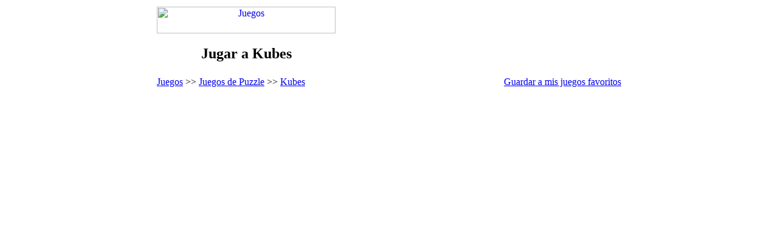

--- FILE ---
content_type: text/html; charset=UTF-8
request_url: https://www.abcjuegos.net/juego/kubes/completa
body_size: 914
content:
<html>
<head>
<title>Jugar a Kubes en pantalla completa</title>
<meta http-equiv="content-type" content="text/html; charset=iso-8859-1">
<meta http-equiv="content-language" content="es">
<meta name="description" content="Juegos - Jugar a Kubes gratis con el juegos en pantalla completa en Abcjuegos.net.">
<link rel="shortcut icon" href="http://s.abcjuegos.net/css/favicon.ico" >
<link rel="stylesheet" href="http://s.abcjuegos.net/gif/css/css.css" type="text/css">
<script type="text/javascript" src="http://s.abcjuegos.net/gif/js/fav.js"></script>
<script> (function(i,s,o,g,r,a,m){i['GoogleAnalyticsObject']=r;i[r]=i[r]||function(){ (i[r].q=i[r].q||[]).push(arguments)},i[r].l=1*new Date();a=s.createElement(o), m=s.getElementsByTagName(o)[0];a.async=1;a.src=g;m.parentNode.insertBefore(a,m) })(window,document,'script','//www.google-analytics.com/analytics.js','ga'); ga('create', 'UA-3425355-1', 'abcjuegos.net');
ga('send', 'pageview'); </script>
</head>
<body scroll="no">
<table height="100%" width="100%" cellSpacing="0" cellPadding="0"><tr><td height="60" align="center"><table width="770" bgcolor="#FFFFFF"><tr align="center"><td width="280"><a href="https://www.abcjuegos.net/"><img src="http://s.abcjuegos.net/gif/css/logotransparente.png" height="44" width="294" alt="Juegos"></a><br><h2 class="Txt12">Jugar a Kubes</h2></td><td></td><tr><td colspan="2"><table width="100%" cellPadding="0" cellSpacing="0" bgcolor="#FFFFFF"><tr class="MenuJuego"><td align="left"><a href="https://www.abcjuegos.net/">Juegos</a> >> <a href="https://www.abcjuegos.net/juegos-Puzzle">Juegos de Puzzle</a> >> <a href="https://www.abcjuegos.net/juego/kubes">Kubes</a></td><td align="right"><div id="favoritos"><a href="#" onclick="ajxfav('&t=i');" rel="nofollow">Guardar a mis juegos favoritos</a><br></div></td></tr></table></td></tr></table></td></tr><tr><td align="center"><script type="text/javascript"><!--
document.write('<object classid="clsid:D27CDB6E-AE6D-11cf-96B8-444553540000" codebase="http://download.macromedia.com/pub/shockwave/cabs/flash/swflash.cab#version=7,0,19,0" width="100%" height="100%"><param name="movie" value="http://swf.abcjuegos.net/jv2/kubes.swf"><param name="wmode" value="direct"><param name="quality" value="high"><embed src="http://swf.abcjuegos.net/jv2/kubes.swf" quality="high" wmode="direct" pluginspage="http://www.macromedia.com/go/getflashplayer" type="application/x-shockwave-flash" width="100%" height="100%"></embed></object>');
//--></script>
<noscript><span class=Titulo>Kubes</span><br>Da click sobre los cubos agrupados por un mismo color para ir retirandolos de la pantalla de juego. Supera todos los niveles ganando un alto score. Consigue la cantidad de cubos requeridos para avanzar.<br>Jugar en: https://www.abcjuegos.net/juego/</noscript>
</td></tr></table></body>
</html>
